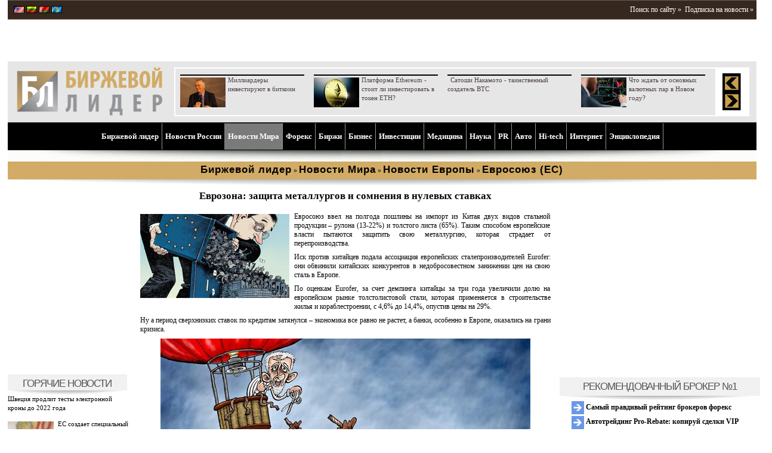

--- FILE ---
content_type: text/html; charset=UTF-8
request_url: http://www.profi-forex.org/novosti-mira/novosti-evropy/european_union/entry1008299760.html
body_size: 16696
content:
<!DOCTYPE html>
<!--[if lt IE 7 ]> <html dir="ltr" lang="en-US" class="no-js ie6"> <![endif]-->
<!--[if IE 7 ]><html dir="ltr" lang="en-US" class="no-js ie7"> <![endif]-->
<!--[if IE 8 ]><html dir="ltr" lang="en-US" class="no-js ie8"> <![endif]-->
<!--[if IE 9 ]><html dir="ltr" lang="en-US" class="no-js ie9"> <![endif]-->
<html lang="ru-RU">
<head>
<meta charset="UTF-8" />
<!--[if IE]>
<script src="http://html5shiv.googlecode.com/svn/trunk/html5.js"></script>
<![endif]-->
<title>Еврозона, защита, металлург, нулевая ставка  </title>
<meta name="description" content="Евросоюз ввел на полгода пошлины на импорт из Китая двух видов стальной продукции &ndash; рулона (13-22%) и толстого листа (65%). "/>
<meta name="author" content="Биржевой лидер"/>
<meta name="viewport" content="initial-scale = 1.0,maximum-scale = 1.0,width=device-width" /><!--
<PageMap>
<DataObject type="publication">
<Attribute name="title">Еврозона: защита металлургов и сомнения в нулевых ставках</Attribute>
<Attribute name="category">Новости Мира</Attribute>
<Attribute name="category">Новости Европы</Attribute>
<Attribute name="category">Евросоюз (ЕС)</Attribute>
<Attribute name="description">Евросоюз ввел на полгода пошлины на импорт из Китая двух видов стальной продукции &ndash; рулона (13-22%) и толстого листа (65%). </Attribute>
<Attribute name="last_update">2016-10-09</Attribute>
</DataObject>
<DataObject type="thumbnail">
<Attribute name="src" value="http://www.profi-forex.org/system/news/5/5/resized/entry1008299760_446066097.jpg" />
<Attribute name="width" value="250" />
<Attribute name="height" value="141" />
</DataObject>
</PageMap>
-->

<meta name="e5b9a8d544306f24a2bac576c438dd83" content="">
<link rel="shortcut icon" type="image/x-icon" href="http://www.profi-forex.org/favicon.ico">
<link rel="icon" type="image/x-icon" href="http://www.profi-forex.org/favicon.ico">
<link rel="stylesheet" type="text/css" href="http://www.profi-forex.org/system/cache/c_2129036038_1558251170.css" media="screen" >
<link rel="stylesheet" type="text/css" href="/themes/default/inc/adaptive.css" media="screen" />
<link rel="stylesheet" type="text/css" href="/themes/default/inc/slicknav.css" media="screen" />
<script src="//ajax.googleapis.com/ajax/libs/jquery/1.7.2/jquery.min.js"></script>
<script type="text/javascript" src="http://www.profi-forex.org/themes/default/inc/js/jquery.slicknav.js"></script>
<script type="text/javascript" src="http://www.profi-forex.org/themes/default/inc/js/menu.slicknav.js"></script>
<!--[if lt IE 9]>
        <script type="text/javascript" src="/themes/default/inc/js/excanvas.js"></script>
<![endif]-->
<script type="text/javascript" src="http://www.profi-forex.org/themes/default/flowplayer/flowplayer1.min.js"></script>
<script type="text/javascript" src="http://www.profi-forex.org/themes/default/inc/js/ddlevelsmenu.js"></script>
<script type="text/javascript" src="http://www.profi-forex.org/system/cache/c_3701669213_1558251170.js"></script>
<script type="text/javascript" src="http://www.profi-forex.org/system/cache/c_942208008_1558251170.js"></script>
<script type="text/javascript" src="http://www.profi-forex.org/themes/default/inc/js/jquery/jquery.tagcanvas2.min.js"></script>
<script type="text/javascript">
var ZoneId = 0; var CampaingId = 0;jQuery(document).ready(function($) {
if(!$('#myCanvas').tagcanvas({ textColour: '#777777', outlineColour: '#888888', reverse: true,  depth: 0.8,  maxSpeed: 0.05 },'tags')) {  $('#myCanvasContainer').hide(); }
$('a').smoothScroll({ speed: 1000, easing: 'easeInOutCubic'});
$('.showOlderChanges').on('click', function(e) {
$('.changelog .old').slideDown('slow'); $(this).fadeOut(); e.preventDefault();
})
});
</script>
<script type="text/javascript">
var ActualsManager = new ActualsManager('http://www.profi-forex.org/elements/actuals_news.elm.html?news.actuals_Page=#STORY_PAGE#');
var StoryManager = new StoryManager('http://www.profi-forex.org/elements/story.elm.html?c.story_Page=#STORY_PAGE#');
</script>
<script>
  (function(i,s,o,g,r,a,m){i['GoogleAnalyticsObject']=r;i[r]=i[r]||function(){
  (i[r].q=i[r].q||[]).push(arguments)},i[r].l=1*new Date();a=s.createElement(o),
  m=s.getElementsByTagName(o)[0];a.async=1;a.src=g;m.parentNode.insertBefore(a,m)
  })(window,document,'script','//www.google-analytics.com/analytics.js','ga');
  ga('create', 'UA-8338393-2', 'profi-forex.org');
  ga('send', 'pageview');
</script></head>
<body><div id="wraper"><header><div id="header">
<div class="spacer"></div>
<div class="langs">
<a href="http://www.profi-forex.us" title="«Market Leader» - news and previews making you rich."><img src="http://www.profi-forex.org/themes/default/img/flags/usa.gif" width="18" height="12" alt="US"/></a>
<a href="http://www.profi-forex.lt" title="Portalas investuotojams – Market Leader – naujienos, analitika, prognozės "><img src="http://www.profi-forex.org/themes/default/img/flags/lithuania.gif" width="18" height="12" alt="LT"/></a>
<a href="http://www.profi-forex.by" title="«Бизнес Лидер» - новости Беларуси и мира, приносящие прибыль"><img src="http://www.profi-forex.org/themes/default/img/flags/belarus.gif" width="18" height="12" alt="KZ"/></a>
<a href="http://www.profi-forex.kz" title="Биржевой лидер Казахстан - новости Казахстана дающие прибыль"><img src="http://www.profi-forex.org/themes/default/img/flags/kazakhstan.gif" width="18" height="12" alt="BY"/></a>
</div>
<div class="buttons">
&nbsp;<div class="fRight"><a href="http://www.profi-forex.org/search.html" rel="nofollow">Поиск по сайту &raquo;</a>&nbsp;&nbsp;<a href="http://www.profi-forex.org/subscriptions.html">Подписка на новости &raquo;</a></div>



</div>
<div class="banners"><div class="banner-space"></div><aside class="banner-top">
<script type='text/javascript'>
ZoneId = '2';
<!--//<![CDATA[
   document.MAX_ct0 ='{clickurl}';
   var m3_u = (location.protocol=='https:'?'https://openx.profi-forex.org/www/delivery/ajs.php':'http://openx.profi-forex.org/www/delivery/ajs.php');
   var m3_r = Math.floor(Math.random()*99999999999);
   if (!document.MAX_used) document.MAX_used = ',';
   document.write ("<scr"+"ipt type='text/javascript' src='"+m3_u);
   document.write ("?zoneid="+ZoneId+"&amp;block=1&amp;blockcampaign=1");
   document.write ('&amp;cb=' + m3_r);
   if (document.MAX_used != ',') document.write ("&amp;exclude=" + document.MAX_used);
   document.write (document.charset ? '&amp;charset='+document.charset : (document.characterSet ? '&amp;charset='+document.characterSet : ''));
   document.write ("&amp;loc=" + escape(window.location));
   if (document.referrer) document.write ("&amp;referer=" + escape(document.referrer));
   if (document.context) document.write ("&context=" + escape(document.context));
   if ((typeof(document.MAX_ct0) != 'undefined') && (document.MAX_ct0.substring(0,4) == 'http')) {
       document.write ("&amp;ct0=" + escape(document.MAX_ct0));
   }
   if (document.mmm_fo) document.write ("&amp;mmm_fo=1");
   document.write ("'><\/scr"+"ipt>");
//]]>--></script>
<noscript><a href='http://openx.profi-forex.org/www/delivery/ck.php?n=a0655544&amp;cb={random}' rel="nofollow" target='_blank'><img src='http://openx.profi-forex.org/www/delivery/avw.php?campaignid=158&amp;cb={random}&amp;n=a0655544&amp;ct0={clickurl}' alt='' /></a></noscript>
</aside><aside class="banner-top">
<script type='text/javascript'>
ZoneId = '2';
<!--//<![CDATA[
   document.MAX_ct0 ='{clickurl}';
   var m3_u = (location.protocol=='https:'?'https://openx.profi-forex.org/www/delivery/ajs.php':'http://openx.profi-forex.org/www/delivery/ajs.php');
   var m3_r = Math.floor(Math.random()*99999999999);
   if (!document.MAX_used) document.MAX_used = ',';
   document.write ("<scr"+"ipt type='text/javascript' src='"+m3_u);
   document.write ("?zoneid="+ZoneId+"&amp;block=1&amp;blockcampaign=1");
   document.write ('&amp;cb=' + m3_r);
   if (document.MAX_used != ',') document.write ("&amp;exclude=" + document.MAX_used);
   document.write (document.charset ? '&amp;charset='+document.charset : (document.characterSet ? '&amp;charset='+document.characterSet : ''));
   document.write ("&amp;loc=" + escape(window.location));
   if (document.referrer) document.write ("&amp;referer=" + escape(document.referrer));
   if (document.context) document.write ("&context=" + escape(document.context));
   if ((typeof(document.MAX_ct0) != 'undefined') && (document.MAX_ct0.substring(0,4) == 'http')) {
       document.write ("&amp;ct0=" + escape(document.MAX_ct0));
   }
   if (document.mmm_fo) document.write ("&amp;mmm_fo=1");
   document.write ("'><\/scr"+"ipt>");
//]]>--></script>
<noscript><a href='http://openx.profi-forex.org/www/delivery/ck.php?n=a0655544&amp;cb={random}' rel="nofollow" target='_blank'><img src='http://openx.profi-forex.org/www/delivery/avw.php?campaignid=158&amp;cb={random}&amp;n=a0655544&amp;ct0={clickurl}' alt='' /></a></noscript>
</aside><div class="banner-space"></div></div>
<div class="logo">
<div class="logo-img"><a href="http://www.profi-forex.org" title="Биржевой лидер"><img src="http://www.profi-forex.org/system/Logo/logo.jpg" width="244" height="84" alt="Биржевой лидер" /></a></div>
<div id="actuals-news">
<!-- #BLOCK_ACTUALS_START# -->
<table><tr><td class="news" id="actuals">
<div class="item" style="padding-left:8px;">
<div class="separator"></div><a href="http://www.profi-forex.org/birzhi/kriptovalyuty/entry1008318480.html" title="Миллиардеры инвестируют в биткоин"><img src="http://www.profi-forex.org/system/news/f/9/resized/entry1008318480_3218510796.png" alt="" width="76" height="50" /></a><a class="text" itemprop="url" href="http://www.profi-forex.org/birzhi/kriptovalyuty/entry1008318480.html"><span itemprop="name">Миллиардеры инвестируют в биткоин</span></a>
</div>
<div class="item" style="padding-left:8px;">
<div class="separator"></div><a href="http://www.profi-forex.org/birzhi/kriptovalyuty/entry1008317784.html" title="Платформа Ethereum - стоит ли инвестировать в токен ETH?"><img src="http://www.profi-forex.org/system/news/9/2/resized/entry1008317784_3011738669.jpg" alt="" width="76" height="50" /></a><a class="text" itemprop="url" href="http://www.profi-forex.org/birzhi/kriptovalyuty/entry1008317784.html"><span itemprop="name">Платформа Ethereum - стоит ли инвестировать в токен ETH?</span></a>
</div>
<div class="item" style="padding-left:8px;">
<div class="separator"></div><a href="http://www.profi-forex.org/birzhi/kriptovalyuty/entry1008317668.html" title="Сатоши Накамото - таинственный создатель BTC"><img src="http://www.profi-forex.org/themes/default/img/s.gif" alt=""  /></a><a class="text" itemprop="url" href="http://www.profi-forex.org/birzhi/kriptovalyuty/entry1008317668.html"><span itemprop="name">Сатоши Накамото - таинственный создатель BTC</span></a>
</div>
<div class="item" style="padding-left:8px;">
<div class="separator"></div><a href="http://www.profi-forex.org/forex/forex-brokers/novosti-brokerov/entry1008317651.html" title="Что ждать от основных валютных пар в Новом году?"><img src="http://www.profi-forex.org/system/news/7/2/resized/20200101105649_82714823.jpg" alt="" width="76" height="50" /></a><a class="text" itemprop="url" href="http://www.profi-forex.org/forex/forex-brokers/novosti-brokerov/entry1008317651.html"><span itemprop="name">Что ждать от основных валютных пар в Новом году?</span></a>
</div><div class="clear"></div></td>
<td class="arrows"><a href="#" onclick="GoToActualsPage('1357'); return false;" ><img src="http://www.profi-forex.org/themes/default/img/hot_arrow_left.gif" width="31" height="31" alt="" /></a><a href="#" onclick="GoToActualsPage('2'); return false;" ><img src="http://www.profi-forex.org/themes/default/img/hot_arrow_right.gif" width="31" height="31" alt="" /></a></td></tr></table>
<!-- #BLOCK_ACTUALS_END# --></div></div>
<div id="story" class="story">
</div>
<div class="clear"></div>

<nav>
<div id="ddtopmenubar" class="mattblackmenu" ><ul>
<li><a href="http://www.profi-forex.org" title="Биржевой лидер">Биржевой лидер</a></li>
<li id="li-1-237"><a id="a-237" href="http://www.profi-forex.org/novosti-rossii.html" title="Новости России" data-rel="submenu237">Новости России</a></li>
<li id="li-1-240"><a id="a-240" href="http://www.profi-forex.org/novosti-mira.html" title="Новости Мира" data-rel="submenu240">Новости Мира</a></li>
<li id="li-1-248"><a id="a-248" href="http://www.profi-forex.org/forex.html" title="Форекс" data-rel="submenu248">Форекс</a></li>
<li id="li-1-253"><a id="a-253" href="http://www.profi-forex.org/birzhi.html" title="Биржи" data-rel="submenu253">Биржи</a></li>
<li id="li-1-257"><a id="a-257" href="http://www.profi-forex.org/biznes.html" title="Бизнес" data-rel="submenu257">Бизнес</a></li>
<li id="li-1-266"><a id="a-266" href="http://www.profi-forex.org/investicii.html" title="Инвестиции" data-rel="submenu266">Инвестиции</a></li>
<li id="li-1-1572"><a id="a-1572" href="http://www.profi-forex.org/medicina.html" title="Медицина" data-rel="submenu1572">Медицина</a></li>
<li id="li-1-1573"><a id="a-1573" href="http://www.profi-forex.org/nauka.html" title="Наука" data-rel="submenu1573">Наука</a></li>
<li id="li-1-1574"><a id="a-1574" href="http://www.profi-forex.org/pr-i-marketing.html" title="PR" data-rel="submenu1574">PR</a></li>
<li id="li-1-271"><a id="a-271" href="http://www.profi-forex.org/auto.html" title="Aвто" data-rel="submenu271">Aвто</a></li>
<li id="li-1-272"><a id="a-272" href="http://www.profi-forex.org/hi-tech.html" title="Hi-tech" data-rel="submenu272">Hi-tech</a></li>
<li id="li-1-2827"><a id="a-2827" href="http://www.profi-forex.org/internet.html" title="Интернет" data-rel="submenu2827">Интернет</a></li>
<li id="li-1-414"><a id="a-414" href="http://www.profi-forex.org/wiki.html" title="Энциклопедия" data-rel="submenu414">Энциклопедия</a></li></ul>
</div>
<div class="mattblackmenu-buttom"></div>
<script type="text/javascript">ddlevelsmenu.setup("ddtopmenubar", "topbar");</script><ul id="submenu237" class="ddsubmenustyle"><li id="li-2-1378"><a id="a-1378" href="http://www.profi-forex.org/novosti-rossii/moscow.html" title="Москва">Москва</a>
</li><li id="li-2-1379"><a id="a-1379" href="http://www.profi-forex.org/novosti-rossii/st_petersburg.html" title="Санкт-Петербург">Санкт-Петербург</a>
</li><li id="li-2-1564"><a id="a-1564" href="http://www.profi-forex.org/novosti-rossii/novosibirsk.html" title="Новосибирск">Новосибирск</a>
</li><li id="li-2-1565"><a id="a-1565" href="http://www.profi-forex.org/novosti-rossii/ekaterinburg.html" title="Екатеринбург">Екатеринбург</a>
</li><li id="li-2-1566"><a id="a-1566" href="http://www.profi-forex.org/novosti-rossii/kazanj.html" title="Казань">Казань</a>
</li><li id="li-2-1380"><a id="a-1380" href="http://www.profi-forex.org/novosti-rossii/dagestan.html" title="Дагестан">Дагестан</a>
</li><li id="li-2-1381"><a id="a-1381" href="http://www.profi-forex.org/novosti-rossii/ingushetia.html" title="Ингушетия">Ингушетия</a>
</li><li id="li-2-1382"><a id="a-1382" href="http://www.profi-forex.org/novosti-rossii/north_ossetia.html" title="Северная Осетия">Северная Осетия</a>
</li><li id="li-2-1383"><a id="a-1383" href="http://www.profi-forex.org/novosti-rossii/chechnya.html" title="Чечня">Чечня</a>
</li></ul>
<ul id="submenu240" class="ddsubmenustyle"><li id="li-2-1384"><a id="a-1384" href="http://www.profi-forex.org/novosti-mira/novosti-sng.html" title="Новости СНГ">Новости СНГ</a>
<ul>
<li id="li-3-1385"><a id="a-1385" href="http://www.profi-forex.org/novosti-mira/novosti-sng/azerbaijan.html" title="Азербайджан">Азербайджан</a></li>
<li id="li-3-1386"><a id="a-1386" href="http://www.profi-forex.org/novosti-mira/novosti-sng/armenia.html" title="Армения">Армения</a></li>
<li id="li-3-1387"><a id="a-1387" href="http://www.profi-forex.org/novosti-mira/novosti-sng/belarus-.html" title="Беларусь">Беларусь</a></li>
<li id="li-3-1388"><a id="a-1388" href="http://www.profi-forex.org/novosti-mira/novosti-sng/kazakhstan.html" title="Казахстан">Казахстан</a></li>
<li id="li-3-1389"><a id="a-1389" href="http://www.profi-forex.org/novosti-mira/novosti-sng/kyrgyzstan.html" title="Киргизия">Киргизия</a></li>
<li id="li-3-1390"><a id="a-1390" href="http://www.profi-forex.org/novosti-mira/novosti-sng/moldova.html" title="Молдавия">Молдавия</a></li>
<li id="li-3-1391"><a id="a-1391" href="http://www.profi-forex.org/novosti-mira/novosti-sng/tajikistan.html" title="Таджикистан">Таджикистан</a></li>
<li id="li-3-1392"><a id="a-1392" href="http://www.profi-forex.org/novosti-mira/novosti-sng/turkmenistan.html" title="Туркмения">Туркмения</a></li>
<li id="li-3-1393"><a id="a-1393" href="http://www.profi-forex.org/novosti-mira/novosti-sng/uzbekistan.html" title="Узбекистан">Узбекистан</a></li>
<li id="li-3-1394"><a id="a-1394" href="http://www.profi-forex.org/novosti-mira/novosti-sng/ukraine.html" title="Украина">Украина</a></li></ul>
</li><li id="li-2-1399"><a id="a-1399" href="http://www.profi-forex.org/novosti-mira/novosti-kavkaza.html" title="Новости Кавказа">Новости Кавказа</a>
<ul>
<li id="li-3-1400"><a id="a-1400" href="http://www.profi-forex.org/novosti-mira/novosti-kavkaza/abkhazia.html" title="Абхазия">Абхазия</a></li>
<li id="li-3-1401"><a id="a-1401" href="http://www.profi-forex.org/novosti-mira/novosti-kavkaza/georgia.html" title="Грузия">Грузия</a></li>
<li id="li-3-1402"><a id="a-1402" href="http://www.profi-forex.org/novosti-mira/novosti-kavkaza/st_ossetia.html" title="Южная Осетия">Южная Осетия</a></li></ul>
</li><li id="li-2-1403"><a id="a-1403" href="http://www.profi-forex.org/novosti-mira/novosti_ameriki.html" title="Новости Северной и Южной Америки">Новости Северной и Южной Америки</a>
<ul>
<li id="li-3-1404"><a id="a-1404" href="http://www.profi-forex.org/novosti-mira/novosti_ameriki/brazil.html" title="Бразилия">Бразилия</a></li>
<li id="li-3-1405"><a id="a-1405" href="http://www.profi-forex.org/novosti-mira/novosti_ameriki/canada.html" title="Канада">Канада</a></li>
<li id="li-3-1406"><a id="a-1406" href="http://www.profi-forex.org/novosti-mira/novosti_ameriki/cuba.html" title="Куба">Куба</a></li>
<li id="li-3-1407"><a id="a-1407" href="http://www.profi-forex.org/novosti-mira/novosti_ameriki/mexico.html" title="Мексика">Мексика</a></li>
<li id="li-3-1408"><a id="a-1408" href="http://www.profi-forex.org/novosti-mira/novosti_ameriki/usa.html" title="США">США</a></li>
<li id="li-3-1602"><a id="a-1602" href="http://www.profi-forex.org/novosti-mira/novosti_ameriki/dominikana.html" title="Доминикана">Доминикана</a></li>
<li id="li-3-1603"><a id="a-1603" href="http://www.profi-forex.org/novosti-mira/novosti_ameriki/argentina.html" title="Аргентина">Аргентина</a></li>
<li id="li-3-1604"><a id="a-1604" href="http://www.profi-forex.org/novosti-mira/novosti_ameriki/kolumbija.html" title="Колумбия">Колумбия</a></li></ul>
</li><li id="li-2-1409"><a id="a-1409" href="http://www.profi-forex.org/novosti-mira/novosti-evropy.html" title="Новости Европы">Новости Европы</a>
<ul>
<li id="li-3-1410"><a id="a-1410" href="http://www.profi-forex.org/novosti-mira/novosti-evropy/european_union.html" title="Евросоюз (ЕС)">Евросоюз (ЕС)</a></li>
<li id="li-3-1411"><a id="a-1411" href="http://www.profi-forex.org/novosti-mira/novosti-evropy/austria.html" title="Австрия">Австрия</a></li>
<li id="li-3-1412"><a id="a-1412" href="http://www.profi-forex.org/novosti-mira/novosti-evropy/bulgaria.html" title="Болгария">Болгария</a></li>
<li id="li-3-1413"><a id="a-1413" href="http://www.profi-forex.org/novosti-mira/novosti-evropy/united_kingdom.html" title="Великобритания">Великобритания</a></li>
<li id="li-3-1414"><a id="a-1414" href="http://www.profi-forex.org/novosti-mira/novosti-evropy/germany.html" title="Германия">Германия</a></li>
<li id="li-3-1415"><a id="a-1415" href="http://www.profi-forex.org/novosti-mira/novosti-evropy/greece.html" title="Греция">Греция</a></li>
<li id="li-3-1416"><a id="a-1416" href="http://www.profi-forex.org/novosti-mira/novosti-evropy/spain.html" title="Испания">Испания</a></li>
<li id="li-3-1417"><a id="a-1417" href="http://www.profi-forex.org/novosti-mira/novosti-evropy/italy.html" title="Италия">Италия</a></li>
<li id="li-3-1396"><a id="a-1396" href="http://www.profi-forex.org/novosti-mira/novosti-evropy/latvia.html" title="Латвия">Латвия</a></li>
<li id="li-3-1397"><a id="a-1397" href="http://www.profi-forex.org/novosti-mira/novosti-evropy/lithuania.html" title="Литва">Литва</a></li>
<li id="li-3-1418"><a id="a-1418" href="http://www.profi-forex.org/novosti-mira/novosti-evropy/poland.html" title="Польша">Польша</a></li>
<li id="li-3-1419"><a id="a-1419" href="http://www.profi-forex.org/novosti-mira/novosti-evropy/france.html" title="Франция">Франция</a></li>
<li id="li-3-1420"><a id="a-1420" href="http://www.profi-forex.org/novosti-mira/novosti-evropy/croatia.html" title="Хорватия">Хорватия</a></li>
<li id="li-3-1421"><a id="a-1421" href="http://www.profi-forex.org/novosti-mira/novosti-evropy/montenegro.html" title="Черногория">Черногория</a></li>
<li id="li-3-1422"><a id="a-1422" href="http://www.profi-forex.org/novosti-mira/novosti-evropy/czech_republic.html" title="Чехия">Чехия</a></li>
<li id="li-3-1423"><a id="a-1423" href="http://www.profi-forex.org/novosti-mira/novosti-evropy/switzerland.html" title="Швейцария">Швейцария</a></li>
<li id="li-3-1530"><a id="a-1530" href="http://www.profi-forex.org/novosti-mira/novosti-evropy/finland.html" title="Финляндия">Финляндия</a></li>
<li id="li-3-1398"><a id="a-1398" href="http://www.profi-forex.org/novosti-mira/novosti-evropy/estonia.html" title="Эстония">Эстония</a></li></ul>
</li><li id="li-2-1424"><a id="a-1424" href="http://www.profi-forex.org/novosti-mira/novosti-blizhnego-vostoka.html" title="Новости Ближнего Востока">Новости Ближнего Востока</a>
<ul>
<li id="li-3-1425"><a id="a-1425" href="http://www.profi-forex.org/novosti-mira/novosti-blizhnego-vostoka/egypt.html" title="Египет">Египет</a></li>
<li id="li-3-1426"><a id="a-1426" href="http://www.profi-forex.org/novosti-mira/novosti-blizhnego-vostoka/israel.html" title="Израиль">Израиль</a></li>
<li id="li-3-1427"><a id="a-1427" href="http://www.profi-forex.org/novosti-mira/novosti-blizhnego-vostoka/iran.html" title="Иран">Иран</a></li>
<li id="li-3-1428"><a id="a-1428" href="http://www.profi-forex.org/novosti-mira/novosti-blizhnego-vostoka/syria.html" title="Сирия">Сирия</a></li>
<li id="li-3-1429"><a id="a-1429" href="http://www.profi-forex.org/novosti-mira/novosti-blizhnego-vostoka/turkey.html" title="Турция">Турция</a></li></ul>
</li><li id="li-2-1430"><a id="a-1430" href="http://www.profi-forex.org/novosti-mira/novosti-azii.html" title="Новости Азии">Новости Азии</a>
<ul>
<li id="li-3-1431"><a id="a-1431" href="http://www.profi-forex.org/novosti-mira/novosti-azii/vietnam.html" title="Вьетнам">Вьетнам</a></li>
<li id="li-3-1432"><a id="a-1432" href="http://www.profi-forex.org/novosti-mira/novosti-azii/india.html" title="Индия">Индия</a></li>
<li id="li-3-1433"><a id="a-1433" href="http://www.profi-forex.org/novosti-mira/novosti-azii/indonesia.html" title="Индонезия">Индонезия</a></li>
<li id="li-3-1434"><a id="a-1434" href="http://www.profi-forex.org/novosti-mira/novosti-azii/china.html" title="Китай">Китай</a></li>
<li id="li-3-1435"><a id="a-1435" href="http://www.profi-forex.org/novosti-mira/novosti-azii/malaysia.html" title="Малайзия">Малайзия</a></li>
<li id="li-3-1436"><a id="a-1436" href="http://www.profi-forex.org/novosti-mira/novosti-azii/singapore.html" title="Сингапур">Сингапур</a></li>
<li id="li-3-1437"><a id="a-1437" href="http://www.profi-forex.org/novosti-mira/novosti-azii/thailand.html" title="Таиланд">Таиланд</a></li>
<li id="li-3-1438"><a id="a-1438" href="http://www.profi-forex.org/novosti-mira/novosti-azii/philippines.html" title="Филиппины">Филиппины</a></li>
<li id="li-3-1439"><a id="a-1439" href="http://www.profi-forex.org/novosti-mira/novosti-azii/japan.html" title="Япония">Япония</a></li></ul>
</li><li id="li-2-1440"><a id="a-1440" href="http://www.profi-forex.org/novosti-mira/novosti-afriki.html" title="Новости Африки">Новости Африки</a>
<ul>
<li id="li-3-1441"><a id="a-1441" href="http://www.profi-forex.org/novosti-mira/novosti-afriki/libya.html" title="Ливия">Ливия</a></li>
<li id="li-3-1442"><a id="a-1442" href="http://www.profi-forex.org/novosti-mira/novosti-afriki/tunisia.html" title="Тунис">Тунис</a></li></ul>
</li><li id="li-2-2057"><a id="a-2057" href="http://www.profi-forex.org/novosti-mira/smi.html" title="СМИ">СМИ</a>
</li><li id="li-2-4183"><a id="a-4183" href="http://www.profi-forex.org/novosti-mira/sport.html" title="Новости Спорта">Новости Спорта</a>
</li></ul>
<ul id="submenu248" class="ddsubmenustyle"><li id="li-2-1443"><a id="a-1443" href="http://www.profi-forex.org/forex/kursy-valjut.html" title="Курсы валют">Курсы валют</a>
<ul>
<li id="li-3-1444"><a id="a-1444" href="http://www.profi-forex.org/forex/kursy-valjut/usd.html" title="Курс доллара USD">Курс доллара USD</a></li>
<li id="li-3-1445"><a id="a-1445" href="http://www.profi-forex.org/forex/kursy-valjut/eur.html" title="Курс евро EUR">Курс евро EUR</a></li>
<li id="li-3-1446"><a id="a-1446" href="http://www.profi-forex.org/forex/kursy-valjut/gbp.html" title="Курс фунта GBP">Курс фунта GBP</a></li>
<li id="li-3-1447"><a id="a-1447" href="http://www.profi-forex.org/forex/kursy-valjut/chf.html" title="Курс швейцарского франка CHF">Курс швейцарского франка CHF</a></li>
<li id="li-3-1448"><a id="a-1448" href="http://www.profi-forex.org/forex/kursy-valjut/jpy.html" title="Курс японской йены JPY">Курс японской йены JPY</a></li>
<li id="li-3-1449"><a id="a-1449" href="http://www.profi-forex.org/forex/kursy-valjut/aud.html" title="Курс австралийского доллара AUD">Курс австралийского доллара AUD</a></li>
<li id="li-3-1450"><a id="a-1450" href="http://www.profi-forex.org/forex/kursy-valjut/cad.html" title="Курс канадского доллара CAD">Курс канадского доллара CAD</a></li>
<li id="li-3-1451"><a id="a-1451" href="http://www.profi-forex.org/forex/kursy-valjut/nzd.html" title="Курс новозеландского доллара NZD">Курс новозеландского доллара NZD</a></li>
<li id="li-3-1452"><a id="a-1452" href="http://www.profi-forex.org/forex/kursy-valjut/sgd.html" title="Курс сингапурского доллара SGD">Курс сингапурского доллара SGD</a></li>
<li id="li-3-1453"><a id="a-1453" href="http://www.profi-forex.org/forex/kursy-valjut/cny.html" title="Курс юаня CNY">Курс юаня CNY</a></li>
<li id="li-3-1454"><a id="a-1454" href="http://www.profi-forex.org/forex/kursy-valjut/rur.html" title="Курс рубля RUR">Курс рубля RUR</a></li>
<li id="li-3-1455"><a id="a-1455" href="http://www.profi-forex.org/forex/kursy-valjut/uah.html" title="Курс гривны UAH">Курс гривны UAH</a></li>
<li id="li-3-1456"><a id="a-1456" href="http://www.profi-forex.org/forex/kursy-valjut/byr.html" title="Курс белорусского рубля BYR">Курс белорусского рубля BYR</a></li>
<li id="li-3-1457"><a id="a-1457" href="http://www.profi-forex.org/forex/kursy-valjut/kzt.html" title="Курс тенге KZT">Курс тенге KZT</a></li>
<li id="li-3-1458"><a id="a-1458" href="http://www.profi-forex.org/forex/kursy-valjut/ltl.html" title="Курс литовского лита LTL ">Курс литовского лита LTL </a></li></ul>
</li><li id="li-2-1459"><a id="a-1459" href="http://www.profi-forex.org/forex/forex-brokers.html" title="Форекс брокеры">Форекс брокеры</a>
<ul>
<li id="li-3-1462"><a id="a-1462" href="http://www.profi-forex.org/forex/forex-brokers/novosti-brokerov.html" title="Новости брокеров">Новости брокеров</a></li>
<li id="li-3-1460"><a id="a-1460" href="http://www.profi-forex.org/forex/forex-brokers/rejting-brokerov-foreks.html" title="Рейтинг брокеров форекс">Рейтинг брокеров форекс</a></li>
<li id="li-3-1461"><a id="a-1461" href="http://www.profi-forex.org/forex/forex-brokers/ecn-forex.html" title="ECN Forex">ECN Forex</a></li></ul>
</li><li id="li-2-1463"><a id="a-1463" href="http://www.profi-forex.org/forex/novosti-pamm-schetov.html" title="Новости Памм Счетов">Новости Памм Счетов</a>
</li></ul>
<ul id="submenu253" class="ddsubmenustyle"><li id="li-2-1477"><a id="a-1477" href="http://www.profi-forex.org/birzhi/options.html" title="Опционная биржа">Опционная биржа</a>
</li><li id="li-2-1467"><a id="a-1467" href="http://www.profi-forex.org/birzhi/futures.html" title="Фьючерсная биржа">Фьючерсная биржа</a>
<ul>
<li id="li-3-1468"><a id="a-1468" href="http://www.profi-forex.org/birzhi/futures/benzine.html" title="Бензин">Бензин</a></li>
<li id="li-3-1469"><a id="a-1469" href="http://www.profi-forex.org/birzhi/futures/gas.html" title="Газ">Газ</a></li>
<li id="li-3-1470"><a id="a-1470" href="http://www.profi-forex.org/birzhi/futures/gold.html" title="Золото">Золото</a></li>
<li id="li-3-1471"><a id="a-1471" href="http://www.profi-forex.org/birzhi/futures/coffee.html" title="Кофе">Кофе</a></li>
<li id="li-3-1472"><a id="a-1472" href="http://www.profi-forex.org/birzhi/futures/petroleum.html" title="Нефть">Нефть</a></li>
<li id="li-3-1473"><a id="a-1473" href="http://www.profi-forex.org/birzhi/futures/wheat.html" title="Пшеница">Пшеница</a></li>
<li id="li-3-1474"><a id="a-1474" href="http://www.profi-forex.org/birzhi/futures/sugar.html" title="Сахар">Сахар</a></li>
<li id="li-3-1475"><a id="a-1475" href="http://www.profi-forex.org/birzhi/futures/silver.html" title="Серебро">Серебро</a></li>
<li id="li-3-1476"><a id="a-1476" href="http://www.profi-forex.org/birzhi/futures/cotton.html" title="Хлопок">Хлопок</a></li>
<li id="li-3-2061"><a id="a-2061" href="http://www.profi-forex.org/birzhi/futures/prochie-tovary.html" title="Прочие товары">Прочие товары</a></li></ul>
</li><li id="li-2-1478"><a id="a-1478" href="http://www.profi-forex.org/birzhi/stocks.html" title="Фондовая биржа">Фондовая биржа</a>
</li><li id="li-2-4294"><a id="a-4294" href="http://www.profi-forex.org/birzhi/kriptovalyuty.html" title="Криптовалюты">Криптовалюты</a>
</li></ul>
<ul id="submenu257" class="ddsubmenustyle"><li id="li-2-1479"><a id="a-1479" href="http://www.profi-forex.org/biznes/shou-biznes.html" title="Шоу бизнес">Шоу бизнес</a>
<ul>
<li id="li-3-2059"><a id="a-2059" href="http://www.profi-forex.org/biznes/shou-biznes/novosti-shou-biznesa.html" title="Новости шоу бизнеса">Новости шоу бизнеса</a></li>
<li id="li-3-1481"><a id="a-1481" href="http://www.profi-forex.org/biznes/shou-biznes/dom_2_a.html" title="Дом 2">Дом 2</a></li>
<li id="li-3-1482"><a id="a-1482" href="http://www.profi-forex.org/biznes/shou-biznes/fil-my.html" title="Фильмы">Фильмы</a></li></ul>
</li><li id="li-2-260"><a id="a-260" href="http://www.profi-forex.org/biznes/banks.html" title="Банки">Банки</a>
<ul>
<li id="li-3-1484"><a id="a-1484" href="http://www.profi-forex.org/biznes/banks/belarus.html" title="Банки Беларуси">Банки Беларуси</a></li>
<li id="li-3-1485"><a id="a-1485" href="http://www.profi-forex.org/biznes/banks/europe.html" title="Банки Европы">Банки Европы</a></li>
<li id="li-3-1486"><a id="a-1486" href="http://www.profi-forex.org/biznes/banks/kazakhstan.html" title="Банки Казахстана">Банки Казахстана</a></li>
<li id="li-3-1487"><a id="a-1487" href="http://www.profi-forex.org/biznes/banks/russia.html" title="Банки России">Банки России</a></li>
<li id="li-3-1488"><a id="a-1488" href="http://www.profi-forex.org/biznes/banks/ukraine.html" title="Банки Украины">Банки Украины</a></li>
<li id="li-3-1527"><a id="a-1527" href="http://www.profi-forex.org/biznes/banks/usa.html" title="Банки США">Банки США</a></li>
<li id="li-3-1526"><a id="a-1526" href="http://www.profi-forex.org/biznes/banks/switzerland.html" title="Банки Швейцарии">Банки Швейцарии</a></li></ul>
</li><li id="li-2-1483"><a id="a-1483" href="http://www.profi-forex.org/biznes/novosti-strahovanija.html" title="Новости страхования">Новости страхования</a>
</li><li id="li-2-270"><a id="a-270" href="http://www.profi-forex.org/biznes/novosti-turizma.html" title="Туризм">Туризм</a>
</li><li id="li-2-1517"><a id="a-1517" href="http://www.profi-forex.org/biznes/goroskop-investora.html" title="Гороскоп инвестора">Гороскоп инвестора</a>
</li><li id="li-2-1636"><a id="a-1636" href="http://www.profi-forex.org/biznes/platezhnye-sistemy.html" title="Платежные системы">Платежные системы</a>
</li></ul>
<ul id="submenu266" class="ddsubmenustyle"><li id="li-2-1493"><a id="a-1493" href="http://www.profi-forex.org/investicii/juvelirnye-izdelija.html" title="Ювелирные изделия">Ювелирные изделия</a>
<ul>
<li id="li-3-1494"><a id="a-1494" href="http://www.profi-forex.org/investicii/juvelirnye-izdelija/brillianty.html" title="Бриллианты">Бриллианты</a></li>
<li id="li-3-1495"><a id="a-1495" href="http://www.profi-forex.org/investicii/juvelirnye-izdelija/zoloto.html" title="Золото">Золото</a></li></ul>
</li><li id="li-2-265"><a id="a-265" href="http://www.profi-forex.org/investicii/novosti-nedvizhimosti.html" title="Недвижимость">Недвижимость</a>
<ul>
<li id="li-3-1490"><a id="a-1490" href="http://www.profi-forex.org/investicii/novosti-nedvizhimosti/bulgaria.html" title="Недвижимость Болгарии">Недвижимость Болгарии</a></li>
<li id="li-3-1491"><a id="a-1491" href="http://www.profi-forex.org/investicii/novosti-nedvizhimosti/israel.html" title="Недвижимость Израиля">Недвижимость Израиля</a></li>
<li id="li-3-1492"><a id="a-1492" href="http://www.profi-forex.org/investicii/novosti-nedvizhimosti/spain.html" title="Недвижимость Испании">Недвижимость Испании</a></li>
<li id="li-3-2559"><a id="a-2559" href="http://www.profi-forex.org/investicii/novosti-nedvizhimosti/nedvizhimost-velikobritanii.html" title="Недвижимость Великобритании">Недвижимость Великобритании</a></li>
<li id="li-3-2595"><a id="a-2595" href="http://www.profi-forex.org/investicii/novosti-nedvizhimosti/nedvizhimost-turcii.html" title="Недвижимость Турции">Недвижимость Турции</a></li>
<li id="li-3-3069"><a id="a-3069" href="http://www.profi-forex.org/investicii/novosti-nedvizhimosti/nedvizhimost-chernogorii.html" title="Недвижимость Черногории">Недвижимость Черногории</a></li>
<li id="li-3-3070"><a id="a-3070" href="http://www.profi-forex.org/investicii/novosti-nedvizhimosti/nedvizhimost-kipra.html" title="Недвижимость Кипра и Северного Кипра">Недвижимость Кипра и Северного Кипра</a></li>
<li id="li-3-3252"><a id="a-3252" href="http://www.profi-forex.org/investicii/novosti-nedvizhimosti/nedvizhimost-latvii.html" title="Недвижимость Латвии">Недвижимость Латвии</a></li>
<li id="li-3-3572"><a id="a-3572" href="http://www.profi-forex.org/investicii/novosti-nedvizhimosti/nedvizhimost-niderlandov.html" title="Недвижимость Нидерландов">Недвижимость Нидерландов</a></li>
<li id="li-3-3576"><a id="a-3576" href="http://www.profi-forex.org/investicii/novosti-nedvizhimosti/nedvizhimost-italii.html" title="Недвижимость Италии">Недвижимость Италии</a></li>
<li id="li-3-3577"><a id="a-3577" href="http://www.profi-forex.org/investicii/novosti-nedvizhimosti/nedvizhimost-ukrainy.html" title="Недвижимость Украины">Недвижимость Украины</a></li>
<li id="li-3-3678"><a id="a-3678" href="http://www.profi-forex.org/investicii/novosti-nedvizhimosti/nedvizhimost-rossii.html" title="Недвижимость России">Недвижимость России</a></li>
<li id="li-3-4040"><a id="a-4040" href="http://www.profi-forex.org/investicii/novosti-nedvizhimosti/germanija.html" title="Недвижимость Германии">Недвижимость Германии</a></li>
<li id="li-3-4212"><a id="a-4212" href="http://www.profi-forex.org/investicii/novosti-nedvizhimosti/avstrija.html" title="Недвижимость Австрии">Недвижимость Австрии</a></li>
<li id="li-3-4270"><a id="a-4270" href="http://www.profi-forex.org/investicii/novosti-nedvizhimosti/slovenija.html" title="Недвижимость Словении">Недвижимость Словении</a></li>
<li id="li-3-4291"><a id="a-4291" href="http://www.profi-forex.org/investicii/novosti-nedvizhimosti/malta.html" title="Недвижимость Мальты">Недвижимость Мальты</a></li></ul>
</li><li id="li-2-1464"><a id="a-1464" href="http://www.profi-forex.org/investicii/invest-fondy.html" title="Новости инвестиционных фондов">Новости инвестиционных фондов</a>
<ul>
<li id="li-3-1466"><a id="a-1466" href="http://www.profi-forex.org/investicii/invest-fondy/pify.html" title="ПИФы">ПИФы</a></li></ul>
</li></ul>
<ul id="submenu1572" class="ddsubmenustyle"><li id="li-2-3167"><a id="a-3167" href="http://www.profi-forex.org/medicina/medicina-izrailja.html" title="Медицина Израиля">Медицина Израиля</a>
</li></ul>
<ul id="submenu1573" class="ddsubmenustyle"></ul>
<ul id="submenu1574" class="ddsubmenustyle"></ul>
<ul id="submenu271" class="ddsubmenustyle"><li id="li-2-1496"><a id="a-1496" href="http://www.profi-forex.org/auto/audi.html" title="Ауди">Ауди</a>
</li><li id="li-2-1497"><a id="a-1497" href="http://www.profi-forex.org/auto/bmv.html" title="БМВ">БМВ</a>
</li><li id="li-2-1498"><a id="a-1498" href="http://www.profi-forex.org/auto/vaz.html" title="ВАЗ">ВАЗ</a>
</li><li id="li-2-1499"><a id="a-1499" href="http://www.profi-forex.org/auto/volvo.html" title="Вольво">Вольво</a>
</li><li id="li-2-1500"><a id="a-1500" href="http://www.profi-forex.org/auto/mazda.html" title="Мазда">Мазда</a>
</li><li id="li-2-1501"><a id="a-1501" href="http://www.profi-forex.org/auto/mercedes.html" title="Мерседес">Мерседес</a>
</li><li id="li-2-1502"><a id="a-1502" href="http://www.profi-forex.org/auto/nissan.html" title="Ниссан">Ниссан</a>
</li><li id="li-2-1503"><a id="a-1503" href="http://www.profi-forex.org/auto/opel.html" title="Опель">Опель</a>
</li><li id="li-2-1504"><a id="a-1504" href="http://www.profi-forex.org/auto/renault.html" title="Рено">Рено</a>
</li><li id="li-2-1505"><a id="a-1505" href="http://www.profi-forex.org/auto/skoda.html" title="Skoda">Skoda</a>
</li><li id="li-2-1506"><a id="a-1506" href="http://www.profi-forex.org/auto/toyota.html" title="Тойота">Тойота</a>
</li><li id="li-2-1507"><a id="a-1507" href="http://www.profi-forex.org/auto/uaz.html" title="УАЗ">УАЗ</a>
</li><li id="li-2-1508"><a id="a-1508" href="http://www.profi-forex.org/auto/volkswagen.html" title="Фольксваген">Фольксваген</a>
</li><li id="li-2-1509"><a id="a-1509" href="http://www.profi-forex.org/auto/ford.html" title="Форд">Форд</a>
</li><li id="li-2-1510"><a id="a-1510" href="http://www.profi-forex.org/auto/hyundai_kia.html" title="Хюндаи-Киа">Хюндаи-Киа</a>
</li><li id="li-2-1511"><a id="a-1511" href="http://www.profi-forex.org/auto/chevrolet.html" title="Шевроле">Шевроле</a>
</li></ul>
<ul id="submenu272" class="ddsubmenustyle"><li id="li-2-1512"><a id="a-1512" href="http://www.profi-forex.org/hi-tech/kompjuternye-igry.html" title="Компьютерные игры">Компьютерные игры</a>
<ul>
<li id="li-3-1513"><a id="a-1513" href="http://www.profi-forex.org/hi-tech/kompjuternye-igry/novosti-onlajn-igr.html" title="Новости онлайн игр2">Новости онлайн игр2</a></li>
<li id="li-3-1514"><a id="a-1514" href="http://www.profi-forex.org/hi-tech/kompjuternye-igry/gta.html" title="GTA">GTA</a></li>
<li id="li-3-1515"><a id="a-1515" href="http://www.profi-forex.org/hi-tech/kompjuternye-igry/mass-effect-3.html" title="mass effect 3">mass effect 3</a></li></ul>
</li></ul>
<ul id="submenu2827" class="ddsubmenustyle"><li id="li-2-2828"><a id="a-2828" href="http://www.profi-forex.org/internet/social-nye-seti.html" title="Социальные Сети">Социальные Сети</a>
<ul>
<li id="li-3-2830"><a id="a-2830" href="http://www.profi-forex.org/internet/social-nye-seti/facebook.html" title="Facebook">Facebook</a></li>
<li id="li-3-2831"><a id="a-2831" href="http://www.profi-forex.org/internet/social-nye-seti/odnoklassniki.html" title="Одноклассники">Одноклассники</a></li>
<li id="li-3-2832"><a id="a-2832" href="http://www.profi-forex.org/internet/social-nye-seti/vkontakte.html" title="Вконтакте">Вконтакте</a></li>
<li id="li-3-2833"><a id="a-2833" href="http://www.profi-forex.org/internet/social-nye-seti/twitter.html" title="Twitter">Twitter</a></li>
<li id="li-3-2842"><a id="a-2842" href="http://www.profi-forex.org/internet/social-nye-seti/youtube.html" title="Youtube">Youtube</a></li></ul>
</li><li id="li-2-2829"><a id="a-2829" href="http://www.profi-forex.org/internet/poiskovye-sistemy.html" title="Поисковые системы">Поисковые системы</a>
<ul>
<li id="li-3-2840"><a id="a-2840" href="http://www.profi-forex.org/internet/poiskovye-sistemy/google.html" title="Google">Google</a></li>
<li id="li-3-2841"><a id="a-2841" href="http://www.profi-forex.org/internet/poiskovye-sistemy/jandeks.html" title="Яндекс">Яндекс</a></li>
<li id="li-3-2843"><a id="a-2843" href="http://www.profi-forex.org/internet/poiskovye-sistemy/mail_ru.html" title="Mail.ru">Mail.ru</a></li></ul>
</li></ul>
<ul id="submenu414" class="ddsubmenustyle"></ul></nav>

</div><div class="clear"></div>
</header>
<div id="content"><div class="page-title-tree">
<ul style="display:inline" itemscope itemtype="https://schema.org/BreadcrumbList">
<li style="display:inline" itemprop="itemListElement" itemscope itemtype="https://schema.org/ListItem"><a itemprop="item" href="http://www.profi-forex.org/"><span itemprop="name">Биржевой лидер</span></a><meta itemprop="position" content="1" /></li>
<li style="display:inline" itemprop="itemListElement" itemscope itemtype="https://schema.org/ListItem"> &raquo; <a itemprop="item" href="http://www.profi-forex.org/novosti-mira.html"><span itemprop="name">Новости Мира</span></a><meta itemprop="position" content="2" /></li>
<li style="display:inline" itemprop="itemListElement" itemscope itemtype="https://schema.org/ListItem"> &raquo; <a itemprop="item" href="http://www.profi-forex.org/novosti-mira/novosti-evropy.html"><span itemprop="name">Новости Европы</span></a><meta itemprop="position" content="3" /></li>
<li style="display:inline" itemprop="itemListElement" itemscope itemtype="https://schema.org/ListItem"> &raquo; <a itemprop="item" href="http://www.profi-forex.org/novosti-mira/novosti-evropy/european_union.html"><span itemprop="name">Евросоюз (ЕС)</span></a><meta itemprop="position" content="4" /></li></ul></div><table class="content-table">
<tr>
<td class="table-col1"><aside class="banner-left">
<script type='text/javascript'>
ZoneId = '59';
<!--//<![CDATA[
   document.MAX_ct0 ='{clickurl}';
   var m3_u = (location.protocol=='https:'?'https://openx.profi-forex.org/www/delivery/ajs.php':'http://openx.profi-forex.org/www/delivery/ajs.php');
   var m3_r = Math.floor(Math.random()*99999999999);
   if (!document.MAX_used) document.MAX_used = ',';
   document.write ("<scr"+"ipt type='text/javascript' src='"+m3_u);
   document.write ("?zoneid="+ZoneId+"&amp;block=1&amp;blockcampaign=1");
   document.write ('&amp;cb=' + m3_r);
   if (document.MAX_used != ',') document.write ("&amp;exclude=" + document.MAX_used);
   document.write (document.charset ? '&amp;charset='+document.charset : (document.characterSet ? '&amp;charset='+document.characterSet : ''));
   document.write ("&amp;loc=" + escape(window.location));
   if (document.referrer) document.write ("&amp;referer=" + escape(document.referrer));
   if (document.context) document.write ("&context=" + escape(document.context));
   if ((typeof(document.MAX_ct0) != 'undefined') && (document.MAX_ct0.substring(0,4) == 'http')) {
       document.write ("&amp;ct0=" + escape(document.MAX_ct0));
   }
   if (document.mmm_fo) document.write ("&amp;mmm_fo=1");
   document.write ("'><\/scr"+"ipt>");
//]]>--></script>
<noscript><a href='http://openx.profi-forex.org/www/delivery/ck.php?n=a0655544&amp;cb={random}' rel="nofollow" target='_blank'><img src='http://openx.profi-forex.org/www/delivery/avw.php?campaignid=158&amp;cb={random}&amp;n=a0655544&amp;ct0={clickurl}' alt='' /></a></noscript>
</aside><div class="block-title block-title4"><h2>Горячие Новости</h2></div><div class="hot-list-item3" itemscope itemtype="http://schema.org/NewsArticle">
<a itemprop="url" href="http://www.profi-forex.org/novosti-mira/novosti-evropy/european_union/entry1008318549.html" title="Швеция продлит тесты электронной кроны до 2022 года">Швеция продлит тесты электронной кроны до 2022 года</a><br />
</div><div class="hot-list-item3" itemscope itemtype="http://schema.org/NewsArticle">
<a href="http://www.profi-forex.org/novosti-mira/novosti-evropy/european_union/entry1008318025.html" title="ЕС создает специальный фонд для борьбы с кризисом"><img style="width:77px;" src="http://www.profi-forex.org/system/news/9/3/resized/entry1008318025_4014573902.jpg" alt=""/></a><a itemprop="url" href="http://www.profi-forex.org/novosti-mira/novosti-evropy/european_union/entry1008318025.html" title="ЕС создает специальный фонд для борьбы с кризисом">ЕС создает специальный фонд для борьбы с кризисом</a><br />
</div><div class="hot-list-item3" itemscope itemtype="http://schema.org/NewsArticle">
<a href="http://www.profi-forex.org/novosti-mira/novosti-evropy/european_union/entry1008317502.html" title="Путин отвел Евросоюзу 10 лет до краха"><img style="width:77px;" src="http://www.profi-forex.org/themes/default/img/s.gif" alt=""/></a><a itemprop="url" href="http://www.profi-forex.org/novosti-mira/novosti-evropy/european_union/entry1008317502.html" title="Путин отвел Евросоюзу 10 лет до краха">Путин отвел Евросоюзу 10 лет до краха</a><br />
</div><div class="clear"></div><aside class="banner-left">
<script type='text/javascript'>
ZoneId = '59';
<!--//<![CDATA[
   document.MAX_ct0 ='{clickurl}';
   var m3_u = (location.protocol=='https:'?'https://openx.profi-forex.org/www/delivery/ajs.php':'http://openx.profi-forex.org/www/delivery/ajs.php');
   var m3_r = Math.floor(Math.random()*99999999999);
   if (!document.MAX_used) document.MAX_used = ',';
   document.write ("<scr"+"ipt type='text/javascript' src='"+m3_u);
   document.write ("?zoneid="+ZoneId+"&amp;block=1&amp;blockcampaign=1");
   document.write ('&amp;cb=' + m3_r);
   if (document.MAX_used != ',') document.write ("&amp;exclude=" + document.MAX_used);
   document.write (document.charset ? '&amp;charset='+document.charset : (document.characterSet ? '&amp;charset='+document.characterSet : ''));
   document.write ("&amp;loc=" + escape(window.location));
   if (document.referrer) document.write ("&amp;referer=" + escape(document.referrer));
   if (document.context) document.write ("&context=" + escape(document.context));
   if ((typeof(document.MAX_ct0) != 'undefined') && (document.MAX_ct0.substring(0,4) == 'http')) {
       document.write ("&amp;ct0=" + escape(document.MAX_ct0));
   }
   if (document.mmm_fo) document.write ("&amp;mmm_fo=1");
   document.write ("'><\/scr"+"ipt>");
//]]>--></script>
<noscript><a href='http://openx.profi-forex.org/www/delivery/ck.php?n=a0655544&amp;cb={random}' rel="nofollow" target='_blank'><img src='http://openx.profi-forex.org/www/delivery/avw.php?campaignid=158&amp;cb={random}&amp;n=a0655544&amp;ct0={clickurl}' alt='' /></a></noscript>
</aside><div id="myCanvasContainer"><div class="block-title block-title4"><h2>Облако тегов</h2></div>
<canvas width="200" height="200" id="myCanvas">
    <p></p>
 </canvas>
</div>
<div id="tags">
  <ul>
  
<li><a href="http://www.profi-forex.org/wiki/gosudarstvo.html">Государства</a></li><li><a href="http://www.profi-forex.org/wiki/vlast-.html">Государства. Власть</a></li><li><a href="http://www.profi-forex.org/wiki/gerby-stran-mira.html">Государства. Гербы</a></li><li><a href="http://www.profi-forex.org/wiki/deputat.html">Государства. Депутат</a></li><li><a href="http://www.profi-forex.org/wiki/ministerstvo-vnutrennih-del-mvd.html">Государства. МВД</a></li><li><a href="http://www.profi-forex.org/wiki/ministr.html">Государства. Министр</a></li><li><a href="http://www.profi-forex.org/wiki/oligarh.html">Государства. Олигарх</a></li><li><a href="http://www.profi-forex.org/wiki/oppozicija.html">Государства. Оппозиция</a></li><li><a href="http://www.profi-forex.org/wiki/parlament.html">Государства. Парламент</a></li><li><a href="http://www.profi-forex.org/wiki/pravitel-stvo.html">Государства. Правительство</a></li><li><a href="http://www.profi-forex.org/wiki/sud.html">Государства. Суд</a></li><li><a href="http://www.profi-forex.org/wiki/flagi-stran.html">Государства. Флаги</a></li><li><a href="http://www.profi-forex.org/wiki/evropejskij-sojuz.html">Европейский Союз</a></li><li><a href="http://www.profi-forex.org/wiki/medicina.html">Медицина</a></li>  </ul>
</div><aside class="banner-left">
<script type='text/javascript'>
ZoneId = '59';
<!--//<![CDATA[
   document.MAX_ct0 ='{clickurl}';
   var m3_u = (location.protocol=='https:'?'https://openx.profi-forex.org/www/delivery/ajs.php':'http://openx.profi-forex.org/www/delivery/ajs.php');
   var m3_r = Math.floor(Math.random()*99999999999);
   if (!document.MAX_used) document.MAX_used = ',';
   document.write ("<scr"+"ipt type='text/javascript' src='"+m3_u);
   document.write ("?zoneid="+ZoneId+"&amp;block=1&amp;blockcampaign=1");
   document.write ('&amp;cb=' + m3_r);
   if (document.MAX_used != ',') document.write ("&amp;exclude=" + document.MAX_used);
   document.write (document.charset ? '&amp;charset='+document.charset : (document.characterSet ? '&amp;charset='+document.characterSet : ''));
   document.write ("&amp;loc=" + escape(window.location));
   if (document.referrer) document.write ("&amp;referer=" + escape(document.referrer));
   if (document.context) document.write ("&context=" + escape(document.context));
   if ((typeof(document.MAX_ct0) != 'undefined') && (document.MAX_ct0.substring(0,4) == 'http')) {
       document.write ("&amp;ct0=" + escape(document.MAX_ct0));
   }
   if (document.mmm_fo) document.write ("&amp;mmm_fo=1");
   document.write ("'><\/scr"+"ipt>");
//]]>--></script>
<noscript><a href='http://openx.profi-forex.org/www/delivery/ck.php?n=a0655544&amp;cb={random}' rel="nofollow" target='_blank'><img src='http://openx.profi-forex.org/www/delivery/avw.php?campaignid=158&amp;cb={random}&amp;n=a0655544&amp;ct0={clickurl}' alt='' /></a></noscript>
</aside><aside><div class="block-title block-title4"><h2>&nbsp;</h2></div>
<script type='text/javascript'><!--//<![CDATA[
   var m3_u = (location.protocol=='https:'?'https://openx.profi-forex.org/www/delivery/ajs.php':'http://openx.profi-forex.org/www/delivery/ajs.php');
   var m3_r = Math.floor(Math.random()*99999999999);
   if (!document.MAX_used) document.MAX_used = ',';
   document.write ("<scr"+"ipt type='text/javascript' src='"+m3_u);
   document.write ("?zoneid=12&amp;block=1");
   document.write ('&amp;cb=' + m3_r);
   if (document.MAX_used != ',') document.write ("&amp;exclude=" + document.MAX_used);
   document.write (document.charset ? '&amp;charset='+document.charset : (document.characterSet ? '&amp;charset='+document.characterSet : ''));
   document.write ("&amp;loc=" + escape(window.location));
   if (document.referrer) document.write ("&amp;referer=" + escape(document.referrer));
   if (document.context) document.write ("&context=" + escape(document.context));
   if (document.mmm_fo) document.write ("&amp;mmm_fo=1");
   document.write ("'><\/scr"+"ipt>");
//]]>--></script>
</aside><aside class="banner-left">
<script type='text/javascript'>
ZoneId = '59';
<!--//<![CDATA[
   document.MAX_ct0 ='{clickurl}';
   var m3_u = (location.protocol=='https:'?'https://openx.profi-forex.org/www/delivery/ajs.php':'http://openx.profi-forex.org/www/delivery/ajs.php');
   var m3_r = Math.floor(Math.random()*99999999999);
   if (!document.MAX_used) document.MAX_used = ',';
   document.write ("<scr"+"ipt type='text/javascript' src='"+m3_u);
   document.write ("?zoneid="+ZoneId+"&amp;block=1&amp;blockcampaign=1");
   document.write ('&amp;cb=' + m3_r);
   if (document.MAX_used != ',') document.write ("&amp;exclude=" + document.MAX_used);
   document.write (document.charset ? '&amp;charset='+document.charset : (document.characterSet ? '&amp;charset='+document.characterSet : ''));
   document.write ("&amp;loc=" + escape(window.location));
   if (document.referrer) document.write ("&amp;referer=" + escape(document.referrer));
   if (document.context) document.write ("&context=" + escape(document.context));
   if ((typeof(document.MAX_ct0) != 'undefined') && (document.MAX_ct0.substring(0,4) == 'http')) {
       document.write ("&amp;ct0=" + escape(document.MAX_ct0));
   }
   if (document.mmm_fo) document.write ("&amp;mmm_fo=1");
   document.write ("'><\/scr"+"ipt>");
//]]>--></script>
<noscript><a href='http://openx.profi-forex.org/www/delivery/ck.php?n=a0655544&amp;cb={random}' rel="nofollow" target='_blank'><img src='http://openx.profi-forex.org/www/delivery/avw.php?campaignid=158&amp;cb={random}&amp;n=a0655544&amp;ct0={clickurl}' alt='' /></a></noscript>
</aside></td>
<td class="table-col2">
<article itemscope itemtype="http://schema.org/NewsArticle"><h1 itemprop="headline" class="page-title-news">Еврозона: защита металлургов и сомнения в нулевых ставках </h1>
<meta itemprop="articleSection" content="Новости Мира">
<meta itemprop="articleSection" content="Новости Европы">
<meta itemprop="articleSection" content="Евросоюз (ЕС)"><meta itemprop="inLanguage" content="ru-RU" />
 <div itemprop="articleBody">
  <div class="fLeft" style="text-align:center;">
 <a href="http://www.profi-forex.org/system/news/5/5/entry1008299760.jpg" data-rel="prettyPhoto[gallery1]" title="Еврозона: защита металлургов и сомнения в нулевых ставках"><img src="http://www.profi-forex.org/system/news/5/5/resized/entry1008299760_2949581953.jpg" alt="Еврозона: защита металлургов и сомнения в нулевых ставках" itemprop="image" style="width:250px;"/></a>
   </div>
  <div itemprop="text">
 <p style="text-align: justify;">Евросоюз ввел на полгода пошлины на импорт из Китая двух видов стальной продукции &ndash; рулона (13-22%) и толстого листа (65%). Таким способом европейские власти пытаются защитить свою металлургию, которая страдает от перепроизводства.</p><p style="text-align: justify;">Иск против китайцев подала ассоциация европейских сталепроизводителей Eurofer: они обвинили китайских конкурентов в недобросовестном занижении цен на свою сталь в Европе.</p><p style="text-align: justify;">По оценкам Eurofer, за счет демпинга китайцы за три года увеличили долю на европейском рынке толстолистовой стали, которая применяется в строительстве жилья и кораблестроении, с 4,6% до 14,4%, опустив цены на 29%.</p><p style="text-align: justify;">Ну а период сверхнизких ставок по кредитам затянулся &ndash; экономика все равно не растет, а банки, особенно в Европе, оказались на грани кризиса.</p><p style="text-align: center;"><img src="/system/user_files/Images/News/10-2016/091016/jeremy-corbyn-1.jpg" width="620" height="372" alt="jeremy-corbyn-1.jpg" /></p><p style="text-align: justify;">Эта точка зрения становится все популярнее у экспертов, ее придерживается и министр финансов Германии Вольфганг Шойбле. МВФ заявил об этих рисках докладе, подготовленном к саммиту финансовой &ldquo;большой двадцатки&rdquo; в Вашингтоне.</p><p style="text-align: justify;">По словам Шойбле: &ldquo;Если уж сам МВФ предупреждает о последствиях сверхмягкой денежной политики, то, надеюсь, мы теперь более серьезно отнесемся к тому, что снова и снова повторяет Банк международных расчетов. Долговая перегрузка и сверхнизкие ставки создают для нас огромную опасность!&rdquo;.</p><p style="text-align: justify;">БМР еще в июне предупредил об опасности нового долгового кризиса. МВФ подтвердил, что совокупные долги стран мира превысили 152 трлн. долларов, или 225% глобального ВВП.</p><p style="text-align: justify;">Но вот связь критического состояния банков &ndash; в частности, крупнейшего немецкого кредитного института Deutsche Bank &ndash; с низкими ставками МВФ не признает.</p><p style="text-align: justify;">Глава фонда Кристин Лагард в интервью агентству Bloomberg сказала, что Deutsche Bank должен провести рестуктуризацию. Шойбле заявил, что фонд не имеет права вмешиваться в работу банков ЕС.</p><p style="text-align: justify;">На этом фоне, как вы можете заметить, взглянув на 4-часовой график EURUSD на Forex с помощью инструментария СРП, продолжается сложная коррекция старших и текущего таймфреймов.</p><p style="text-align: center;"><a href="/system/user_files/Images/News/10-2016/091016/resized/0810jpg_9649705_23592585_3892456523.jpg" data-rel="prettyPhoto[gallery1]"><img src="http://www.profi-forex.org/system/user_files/Images/News/10-2016/091016/resized/0810jpg_9649705_23592585_1525921437.jpg" width="688" height="354" alt="0810jpg_9649705_23592585.jpg" /></a></p>
 </div>
 <div class="clear" style="padding-bottom:20px;"></div> 
 
 <div class="clear" style="padding-bottom:20px;"></div>
 <time itemprop="datePublished" datetime="2016-10-09T13:56:00+03:00" class="fLeft" >09 октября 2016 г. 13:56</time>
<aside>
<script type="text/javascript" src="//yandex.st/share/share.js" charset="utf-8"></script>
<div style="z-index:+100; position:relative; float:right;"  class="yashare-auto-init" data-yashareL10n="ru" data-yashareType="button" data-yashareQuickServices="yaru,vkontakte,facebook,twitter,odnoklassniki,moimir,lj,friendfeed,moikrug"></div>
<div class="clear"></div>
</aside>
 </div>
<div class="clear"></div>
<div style="text-indent: 12px; padding-top:16px; padding-bottom:16px;">Мнение автора может не совпадать с мнением редакции. Если у Вас иное мнение напишите его в комментариях.</div><aside>
<div class="news_ads" style=" padding:20px 0; text-align:center;">
<script type="text/javascript">
ZoneId = '56';
<!--//<![CDATA[
document.MAX_ct0 ='{clickurl}';
var m3_u = (location.protocol=='https:'?'https://openx.profi-forex.org/www/delivery/ajs.php':'http://openx.profi-forex.org/www/delivery/ajs.php');
var m3_r = Math.floor(Math.random()*99999999999);
if (!document.MAX_used) document.MAX_used = ',';
document.write ("<scr"+"ipt type='text/javascript' src='"+m3_u);
document.write ("?zoneid="+ZoneId+"&amp;block=1&amp;blockcampaign=1");
document.write ('&amp;cb=' + m3_r);
if (document.MAX_used != ',') document.write ("&amp;exclude=" + document.MAX_used);
document.write (document.charset ? '&amp;charset='+document.charset : (document.characterSet ? '&amp;charset='+document.characterSet : ''));
document.write ("&amp;loc=" + escape(window.location));
if (document.referrer) document.write ("&amp;referer=" + escape(document.referrer));
if (document.context) document.write ("&context=" + escape(document.context));
if ((typeof(document.MAX_ct0) != 'undefined') && (document.MAX_ct0.substring(0,4) == 'http')) {
document.write ("&amp;ct0=" + escape(document.MAX_ct0));
}
if (document.mmm_fo) document.write ("&amp;mmm_fo=1");
document.write ("'><\/scr"+"ipt>");
//]]>-->
</script>
</div>
</aside><footer class="pagenav news-footer" >
  <form name="vote" id="vote" action="http://www.profi-forex.org/novosti-mira/novosti-evropy/european_union/entry1008299760.html" method="post">
 <input type="hidden" name='NewsCategory' value="Новости Мира->Новости Европы->Евросоюз (ЕС)">
 <input type="hidden" name='NewsId' value="1008299760">
 <input type="hidden" name='Vote' id="VoteValue" value="0">
 <input type="hidden" name='t' id="t" value="novosti-mira/novosti-evropy/european_union/entry1008299760">
 </form>
 <script type="text/javascript">$form_name = 'vote';</script>
<div class="fRight">
Возник вопрос по теме статьи&nbsp;-&nbsp;Задать вопрос &raquo;</a>
</div><div id="hypercomments_widget"></div>
<script type="text/javascript">
_hcwp = window._hcwp || [];
_hcwp.push({widget:"Stream", widget_id: 82478});
(function() {
if("HC_LOAD_INIT" in window)return;
HC_LOAD_INIT = true;
var lang = (navigator.language || navigator.systemLanguage || navigator.userLanguage || "en").substr(0, 2).toLowerCase();
var hcc = document.createElement("script"); hcc.type = "text/javascript"; hcc.async = true;
hcc.src = ("https:" == document.location.protocol ? "https" : "http")+"://w.hypercomments.com/widget/hc/82478/"+lang+"/widget.js";
var s = document.getElementsByTagName("script")[0];
s.parentNode.insertBefore(hcc, s.nextSibling);
})();
</script>
<a href="http://hypercomments.com" class="hc-link" title="comments widget">comments powered by HyperComments</a>
<div class="clear"></div>
<span class="pagenav"><a href="http://www.profi-forex.org/novosti-mira/novosti-evropy/european_union/entry1008299482.html" title="Лондон подтвердил неизбежность выхода из ЕС">&laquo; Предыдущая новость &laquo;</a></span>
&nbsp;<span class="pagenav"><a href="http://www.profi-forex.org/novosti-mira/novosti-evropy/european_union/news_archive.html" title="&raquo; Архив категории &laquo; ">&raquo; Архив категории &laquo; </a></span>&nbsp;
<span class="pagenav"><a href="http://www.profi-forex.org/novosti-mira/novosti-evropy/european_union/entry1008299777.html" title="ЕС распадется, если его не реформировать – Качиньский">&raquo; Следующая новость &raquo;</a></span></footer>
</article>
</section><section><!-- div class="youtube-video" -->
<!-- inp2:c.current_GetCurrentYoutubeCode/ -->
<!-- /div -->
</section>
</td>
<td class="table-col3"><aside class="banner-right">
<script type='text/javascript'>
ZoneId = '60';
<!--//<![CDATA[
   document.MAX_ct0 ='{clickurl}';
   var m3_u = (location.protocol=='https:'?'https://openx.profi-forex.org/www/delivery/ajs.php':'http://openx.profi-forex.org/www/delivery/ajs.php');
   var m3_r = Math.floor(Math.random()*99999999999);
   if (!document.MAX_used) document.MAX_used = ',';
   document.write ("<scr"+"ipt type='text/javascript' src='"+m3_u);
   document.write ("?zoneid="+ZoneId+"&amp;block=1&amp;blockcampaign=1");
   document.write ('&amp;cb=' + m3_r);
   if (document.MAX_used != ',') document.write ("&amp;exclude=" + document.MAX_used);
   document.write (document.charset ? '&amp;charset='+document.charset : (document.characterSet ? '&amp;charset='+document.characterSet : ''));
   document.write ("&amp;loc=" + escape(window.location));
   if (document.referrer) document.write ("&amp;referer=" + escape(document.referrer));
   if (document.context) document.write ("&context=" + escape(document.context));
   if ((typeof(document.MAX_ct0) != 'undefined') && (document.MAX_ct0.substring(0,4) == 'http')) {
       document.write ("&amp;ct0=" + escape(document.MAX_ct0));
   }
   if (document.mmm_fo) document.write ("&amp;mmm_fo=1");
   document.write ("'><\/scr"+"ipt>");
//]]>--></script>
<noscript><a href='http://openx.profi-forex.org/www/delivery/ck.php?n=a0655544&amp;cb={random}' rel="nofollow" target='_blank'><img src='http://openx.profi-forex.org/www/delivery/avw.php?campaignid=158&amp;cb={random}&amp;n=a0655544&amp;ct0={clickurl}' alt='' /></a></noscript>
</aside>
<div class="block-title block-title3"><h2>Рекомендованный брокер №1</h2></div>
<aside class="journal-index tf-block">
<a href="http://www.masterforex-v.org/rating/forex_brokers.html" rel="nofollow" title="Самый правдивый рейтинг брокеров форекс" target="_blank"><img src="http://www.profi-forex.org/themes/default/img/tf-arrow.gif" width="21" height="22" alt=""/> Самый правдивый рейтинг брокеров форекс</a><br />
<a href="http://pro-rebate.com/avto-trejding.html" rel="nofollow" title="Автотрейдинг Pro-Rebate: копируй сделки VIP трейдеров бесплатно" target="_blank"><img src="http://www.profi-forex.org/themes/default/img/tf-arrow.gif" width="21" height="22" alt=""/> Автотрейдинг Pro-Rebate: копируй сделки VIP трейдеров бесплатно</a><br />
<a href="https://ru.nordfx.com/?id=1282650" rel="nofollow" title="Nord FX лучший форекс брокер 2019 года" target="_blank"><img src="http://www.profi-forex.org/themes/default/img/tf-arrow.gif" width="21" height="22" alt=""/> Nord FX лучший форекс брокер 2019 года</a><br /></aside><div class="block-title block-title3"><h2>Журнал &laquo;Биржевой лидер&raquo;</h2></div>
<div class="journal-index">
<nav><a href="http://www.profi-forex.org/journal/number67.html" title="Журнал &laquo;Биржевой Лидер&raquo; Nr. 67"><img src="http://www.profi-forex.org/system/journal_photos/resized/Nr67_3169528473.jpg" width="160" height="226" alt="Журнал &laquo;Биржевой Лидер&raquo; Nr. 67" class="journal-cover" /></a>
<br />
<a href="http://www.profi-forex.org/journal/number67.html" title="Читать онлайн Nr. 67" ><img src="http://www.profi-forex.org/themes/default/img/arrow-journal.gif" width="21" height="22" alt=""/> Читать онлайн</a>
<br />
<a href="http://www.profi-forex.org/download.php?id=4165" title="Скачать номер 67"><img src="http://www.profi-forex.org/themes/default/img/arrow-journal.gif" width="21" height="22" alt=""/> Скачать номер</a>
<br />
<a href="http://www.profi-forex.org/journal/archive.html" title="Архив номеров" ><img src="http://www.profi-forex.org/themes/default/img/arrow-journal.gif" width="21" height="22" alt=""/> Архив номеров</a>
<br />
<a href="http://www.profi-forex.org/journal/partners.html" title="Партнерам" ><img src="http://www.profi-forex.org/themes/default/img/arrow-journal.gif" width="21" height="22" alt=""/> Партнерам</a>
<br />
Количество загрузок: 10698824
</nav>
</div>
<div class="clear"></div><div class="block-title block-title3"><h2>Журнал, интересные статьи</h2></div>
<ul class="interested">   <li><a href="http://www.profi-forex.org/journal/number66/page16.html">3 вредные инвестиционные привычки, от которых нужно избавиться в 2015 году</a></li>   <li><a href="http://www.profi-forex.org/journal/number66/page6.html">Холодная война с Россией никогда и не заканчивалась</a></li>   <li><a href="http://www.profi-forex.org/journal/number66/page5.html">Нефть:  Все могло быть и хуже…</a></li>   <li><a href="http://www.profi-forex.org/journal/number66/page3.html">3 правила для успешной торговли мусорными акциями</a></li>   <li><a href="http://www.profi-forex.org/journal/number65/page11.html">Лучший вариант для убыточных торговых позиций на рынке Форекс</a></li></ul>
<aside class="banner-right">
<script type='text/javascript'>
ZoneId = '60';
<!--//<![CDATA[
   document.MAX_ct0 ='{clickurl}';
   var m3_u = (location.protocol=='https:'?'https://openx.profi-forex.org/www/delivery/ajs.php':'http://openx.profi-forex.org/www/delivery/ajs.php');
   var m3_r = Math.floor(Math.random()*99999999999);
   if (!document.MAX_used) document.MAX_used = ',';
   document.write ("<scr"+"ipt type='text/javascript' src='"+m3_u);
   document.write ("?zoneid="+ZoneId+"&amp;block=1&amp;blockcampaign=1");
   document.write ('&amp;cb=' + m3_r);
   if (document.MAX_used != ',') document.write ("&amp;exclude=" + document.MAX_used);
   document.write (document.charset ? '&amp;charset='+document.charset : (document.characterSet ? '&amp;charset='+document.characterSet : ''));
   document.write ("&amp;loc=" + escape(window.location));
   if (document.referrer) document.write ("&amp;referer=" + escape(document.referrer));
   if (document.context) document.write ("&context=" + escape(document.context));
   if ((typeof(document.MAX_ct0) != 'undefined') && (document.MAX_ct0.substring(0,4) == 'http')) {
       document.write ("&amp;ct0=" + escape(document.MAX_ct0));
   }
   if (document.mmm_fo) document.write ("&amp;mmm_fo=1");
   document.write ("'><\/scr"+"ipt>");
//]]>--></script>
<noscript><a href='http://openx.profi-forex.org/www/delivery/ck.php?n=a0655544&amp;cb={random}' rel="nofollow" target='_blank'><img src='http://openx.profi-forex.org/www/delivery/avw.php?campaignid=158&amp;cb={random}&amp;n=a0655544&amp;ct0={clickurl}' alt='' /></a></noscript>
</aside></td>
</tr>
</table>
<div class="clear"></div><section><div class="block-title block-title3"><h2>Энциклопедия</h2></div>
<table class="fullwidth wikifooter"><tr><td>
<a href="http://www.profi-forex.org/wiki/lebedev-igor-vladimirovich.html" title="Лебедев Игорь Владимирович"><img src="http://www.profi-forex.org/themes/default/img/s.gif" alt="Лебедев Игорь Владимирович"/></a><br/>
<a href="http://www.profi-forex.org/wiki/lebedev-igor-vladimirovich.html">Лебедев Игорь Владимирович</a>
</td><td>
<a href="http://www.profi-forex.org/wiki/bmw-7.html" title="BMW 7"><img src="http://www.profi-forex.org/themes/default/img/s.gif" alt="BMW 7"/></a><br/>
<a href="http://www.profi-forex.org/wiki/bmw-7.html">BMW 7</a>
</td><td>
<a href="http://www.profi-forex.org/wiki/forebes-zhurnal-forbs.html" title="Forbes (Журнал Форбс)"><img src="http://www.profi-forex.org/system/Pages/resized/smiforbes1_4246864105.jpg" alt="Forebes (Журнал Форбс)"/></a><br/>
<a href="http://www.profi-forex.org/wiki/forebes-zhurnal-forbs.html">Forbes (Журнал Форбс)</a>
</td><td>
<a href="http://www.profi-forex.org/wiki/13-aprelja.html" title="13 апреля"><img src="http://www.profi-forex.org/themes/default/img/s.gif" alt="13 апреля"/></a><br/>
<a href="http://www.profi-forex.org/wiki/13-aprelja.html">13 апреля</a>
</td><td>
<a href="http://www.profi-forex.org/wiki/google_a.html" title="Google+"><img src="http://www.profi-forex.org/system/Pages/resized/socsetigoogle_2761795022.jpg" alt="Google+"/></a><br/>
<a href="http://www.profi-forex.org/wiki/google_a.html">Google+</a>
</td><td>
<a href="http://www.profi-forex.org/wiki/alpari-limited-al-pari.html" title="Alpari Limited (Альпари)"><img src="http://www.profi-forex.org/themes/default/img/s.gif" alt="Alpari Limited (Альпари)"/></a><br/>
<a href="http://www.profi-forex.org/wiki/alpari-limited-al-pari.html">Alpari Limited (Альпари)</a>
</td></tr></table>
<div class="clear"></div>
</section>
<footer class="footer">
<!-- <span><m_Phrase label="lu_UseSiteMaterials"/></span> -->
<span>При полном или частичном использовании материалов сайта <u>&quot;Биржевой лидер&quot;</u> ссылка на <u>http://www.profi-forex.org</u> обязательна.</span>
<div>
<div class="left fLeft">
&copy; Masterforex-V 2005 -  2024<br/>
Все права защищены.
</div>
<div class="center fLeft">
<a href="http://www.profi-forex.org/about.html">О сайте</a>
<a href="http://www.profi-forex.org/reklama.html">Реклама на сайте</a>
<a href="http://www.profi-forex.org/journal/partners.html">Партнерам</a>
<a href="http://www.profi-forex.org/avtoram.html">Авторам</a>
<a href="http://www.profi-forex.org/contact_us.html">Наши контакты</a>
</div>
<div class="right fRight">
<div class="fRight">
<script type="text/javascript">
var aActiveMenu =  new Array();
aActiveMenu[0] = 240;
aActiveMenu[1] = 1409;
aActiveMenu[2] = 1410;
;if (aActiveMenu)
{
for (var m=0;m<aActiveMenu.length; m++)
{
if (document.getElementById('li-1-'+aActiveMenu[m]))
{
document.getElementById('li-1-'+aActiveMenu[m]).style.backgroundColor  = '#7A7A7A';
}
}
}
</script>
<script>
<!--
d=document;var a='';a+=';r='+escape(d.referrer);js=10;//--></script>
<script><!--
a+=';j='+navigator.javaEnabled();js=11;//--></script>
<script><!--
s=screen;a+=';s='+s.width+'*'+s.height;
a+=';d='+(s.colorDepth?s.colorDepth:s.pixelDepth);js=12;//--></script>
<script><!--
js=13;//-->
</script>
<script>
<!--
d.write('<a href="http://top.mail.ru/jump?from=1880536" target="_top">'+
'<img src="http://d1.cb.bc.a1.top.mail.ru/counter?id=1880536;t=211;js='+js+
a+';rand='+Math.random()+'" alt="Рейтинг@Mail.ru" '+
'height="31" width="88"></a>');if(11<js)d.write('<'+'!-- ');
//-->
</script>
<noscript><a target="_top" href="http://top.mail.ru/jump?from=1880536"><img src="http://d1.cb.bc.a1.top.mail.ru/counter?js=na;id=1880536;t=211" height="31" width="88" alt="Рейтинг@Mail.ru"></a></noscript><!--Openstat-->
<span id="openstat1"></span>
<script type="text/javascript">
var openstat = { counter: 1, image: 87, color: "828282", next: openstat };
(function(d, t, p) {
var j = d.createElement(t); j.async = true; j.type = "text/javascript";
j.src = ("https:" == p ? "https:" : "http:") + "//openstat.net/cnt.js";
var s = d.getElementsByTagName(t)[0]; s.parentNode.insertBefore(j, s);
})(document, "script", document.location.protocol);
</script>
<!--/Openstat-->
</script></div>
<div class="fRight">
<script id="top100Counter" type="text/javascript" src="http://counter.rambler.ru/top100.jcn?1799073"></script>
</div>
</div>
</div>
</footer>
</div>
</div><script type="text/javascript">
$(document).ready(function() { $("a[data-rel^='prettyPhoto']").prettyPhoto( {animation_speed: 'normal', slideshow: false, autoplay_slideshow: false, opacity: 0.80, show_title: true, allow_resize: true, counter_separator_label: '/', theme: 'pp_default',horizontal_padding: 20, hideflash: false, wmode: 'opaque', autoplay: false, social_tools: false} ); });function closeBox() {
$.prettyPhoto.close();
var my_url = "http://www.profi-forex.org/novosti-mira/novosti-evropy/european_union/entry1008299760.html";
window.location.href = my_url;
}
</script>
</body>
</html>
<!-- FROM CACHE 11M-->